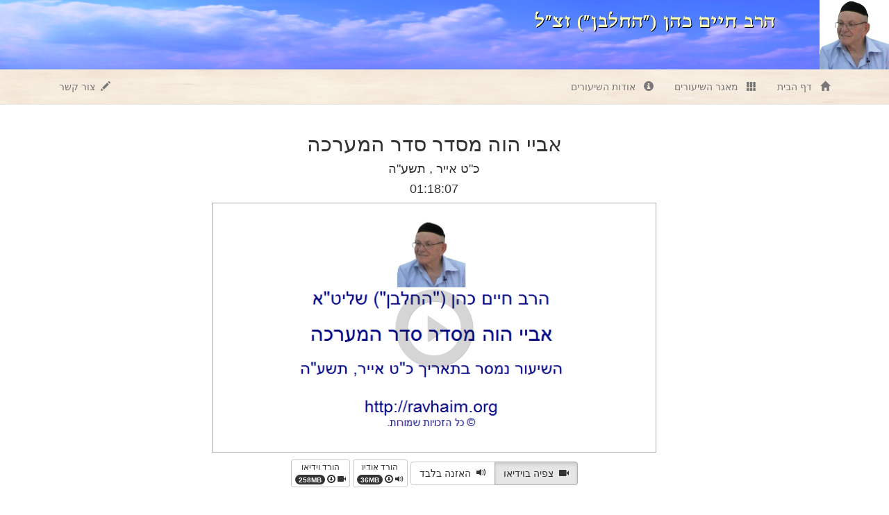

--- FILE ---
content_type: text/html; charset=utf-8
request_url: http://ravhaim.org/5775_24_Abaye.html
body_size: 2861
content:

<!doctype html > 
<html class=no-js lang=he encoding=utf-8 dir=rtl >
  <head>
    <meta http-equiv=X-UA-Compatible content="IE=edge" > 
    <meta charset=utf-8 > 
    <meta name=viewport content="width=device-width, initial-scale=1" > 
    <meta http-equiv=Content-Type content="text/html; charset=utf-8" > 
    <title>אביי הוה מסדר סדר המערכה  | הרב חיים כהן ("החלבן") זצ"ל
    </title> 
    <meta name=description content=txt > 
    <!--[if lt IE 10] > 
    <script src=js/xdomain.min.js slave=http://media.ravhaim.org/live/proxy.html ></script> 
    <script>xdomain.slaves({'http://api.ravhaim.org':'/proxy.html','http://media.ravhaim.org':'/live/proxy.html'});xhook.addWithCredentials=false
    </script> 
    <![endif]--> 
    <link rel=stylesheet href=css/normalize-1.1.2.css > 
    <link rel=stylesheet href=css/bootstrap-3.2.0.min.css > 
    <link rel=stylesheet href=css/bootstrap-rtl-3.2.0-rc7.min.css > 
    <link rel=stylesheet href=css/style.css > 
    <script src=js/modernizr-2.6.2.min.js ></script> 
    <script src=js/html5shiv-3.7.2.min.js ></script> 
    <script src=js/respond-1.4.2.min.js ></script> 
    <link rel="shortcut icon" href=favicon.ico > 
    <link rel=apple-touch-icon sizes=180x180 href=/apple-touch-icon.png > 
    <link rel=icon type=image/png href=/favicon-32x32.png sizes=32x32 > 
    <link rel=icon type=image/png href=/favicon-16x16.png sizes=16x16 > 
    <link rel=manifest href=/manifest.json > 
    <link rel=mask-icon href=/safari-pinned-tab.svg color=#5bbad5 > 
    <meta name=theme-color content=#ffffff >
  </head> 
  <body role=document >
    <header class=bg-primary style="background-image:url(image/banner.png);background-size:100% 100%;color:#ffffbb;text-shadow:1px 1px black" >
      <img src=image/portrait-100x100.png > 
      <span id=site-banner >הרב חיים כהן ("החלבן") זצ"ל
      </span>
    </header> 
    <nav class="navbar navbar-default navbar-static-top" role=navigation >
      <div class=container >
        <div class=navbar-header >
          <button type=button class="navbar-toggle collapsed" data-toggle=collapse data-target=#site-navbar aria-expanded=false aria-controls=navbar >
            <span class=sr-only >Toggle navigation
            </span> 
            <span class=icon-bar ></span> 
            <span class=icon-bar ></span> 
            <span class=icon-bar ></span>
          </button>
        </div> 
        <div id=site-navbar class="navbar-collapse collapse" >
          <ul class="nav navbar-nav navbar-right" >
            <li>
              <a href=index.html >
                <span class="glyphicon glyphicon-home" ></span> &nbsp; דף הבית
              </a>
            </li> 
            <li>
              <a href=library.html >
                <span class="glyphicon glyphicon-th" ></span> &nbsp; מאגר השיעורים
              </a>
            </li> 
            <li>
              <a href=about.html >
                <span class="glyphicon glyphicon-info-sign" ></span> &nbsp; אודות השיעורים
              </a>
            </li>
          </ul> 
          <ul class="nav navbar-nav navbar-left" >
            <li class=navbar-left >
              <a href=contact.html >
                <span class="glyphicon glyphicon-pencil" ></span> &nbsp;צור קשר
              </a>
            </li>
          </ul>
        </div>
      </div>
    </nav> 
    <div id=site-main class=container >
      <div id=site-player-od class="container text-center" data-site-player-od-status=closed data-site-od-player-has-video=true data-site-name=5775_24_Abaye >
        <h2>אביי הוה מסדר סדר המערכה
        </h2> 
        <h4>כ"ט אייר , תשע"ה
        </h4> 
        <h4>01:18:07
        </h4> 
        <div id=site-player-od-poster class=container style=background-image:url(cover/5775_24_Abaye.png) >
          <span id=site-player-od-play class="lead glyphicon glyphicon-play-circle" _ ></span> 
          <video id=site-player-od-video class=site-player-od-media width=640 height=360 controls poster=cover/5775_24_Abaye.png ></video>
        </div> 
        <!--[if lt IE 10] > 
        <div class="text-center text-warning" >דפדפן זה ישן מאד ואינו עדכני, הוא אינו מאובטח דיו וחסרות בו תכונות מתקדמות בהן אנו עושים שימוש באתר זה. לשיפור חויית הגלישה חינם נא 
          <a href >'http://browsehappy.com/' התקינו דפדפן מעודכן
          </a> .
        </div> 
        <![endif]--> 
        <p / ></p> 
        <div class="btn-group " data-toggle=buttons >
          <label id=site-player-od-sel-video class="btn btn-default active" >
            <input type=radio name=options autocomplete=off checked >
              <span class="glyphicon glyphicon-facetime-video" ></span> &nbsp;צפיה בוידיאו
            </input>
          </label> 
          <label id=site-player-od-sel-audio class="btn btn-default" >
            <input type=radio name=options autocomplete=off >
              <span class="glyphicon glyphicon-volume-up" ></span> &nbsp;האזנה בלבד
            </input>
          </label>
        </div> 
        <a class="btn btn-default btn-xs site-dl" href=# data-site-ext=mp3 data-site-name=5775_24_Abaye >הורד אודיו 
          <br> 
          <span class="glyphicon glyphicon-volume-up" ></span> 
          <span class="glyphicon glyphicon-download" ></span> 
          <span class=badge >
            <small>36MB
            </small>
          </span>
        </a> 
        <a class="btn btn-default btn-xs site-dl " href=# data-site-ext=mp4 data-site-name=5775_24_Abaye >הורד וידיאו 
          <br> 
          <span class="glyphicon glyphicon-facetime-video" ></span> 
          <span class="glyphicon glyphicon-download" ></span> 
          <span class=badge >
            <small>258MB
            </small>
          </span>
        </a>
      </div> 
      <p></p> 
      <p></p>
    </div> 
    <footer class=footer >
      <div class=container >
        <nav class="navbar navbar-default text-center h6" role=navigation style=background:none >
          <div id=site-navigate class="container text-center" >
            <span>
              <a href=index.html >דף הבית
              </a>
            </span> 
            <span>
              <a href=library.html >מאגר השיעורים
              </a>
            </span> 
            <span>
              <a href=about.html >אודות השיעורים
              </a>
            </span> 
            <span>
              <a href=contact.html >צור קשר
              </a>
            </span> 
            <br> &copy; כל הזכויות שמורות, מותר להפיץ את תוכן האתר לזיכוי הרבים אולם חל איסור מוחלט לעשות בו כל שימוש מסחרי, ובכלל זה שילובו בדפים הממומנים ע"י פרסומות
          </div>
        </nav>
      </div>
    </footer> 
    <div id=site-register-finish class="modal fade" tabindex=-1 role=dialog aria-hidden=true >
      <div class="modal-dialog modal-sm" >
        <div class=modal-content >
          <div class=modal-header >
            <button type=button class=close data-dismiss=modal >
              <span aria-hidden=true >&times;
              </span> 
              <span class=sr-only >סגור
              </span>
            </button> 
            <h5 class="site-register-feedback site-register-fail" >תקלה בשליחה
            </h5> 
            <h5 class="site-register-feedback site-register-problem site-register-empty" >בעיה בנתונים
            </h5> 
            <h5 class="site-register-feedback site-register-duplicate" >כתובתכם כבר רשומה לקבלת עידכונים
            </h5> 
            <h5 class="site-register-feedback site-register-success" >ההרשמה הצליחה
            </h5>
          </div> 
          <div class=modal-body >
            <h6 class="site-register-feedback site-register-fail" >אנא נסו שנית במועד מאוחר יותר או פנו אלינו באימייל &nbsp; 
              <span class=site-obfus ></span>
            </h6> 
            <h6 class="site-register-feedback site-register-problem" >כתובת האימייל שהזנתם שגויה, אנא בדקו היטב והקלידו כתובת נכונה.
            </h6> 
            <h6 class="site-register-feedback site-register-empty" >לא הזנתם כתובת אימייל. אנא הקלידו את כתובת האימייל בשדה המתאים ונסו שנית.
            </h6> 
            <h6 class="site-register-feedback site-register-duplicate" >הנכם כבר רשומים לשרות, אין צורך להרשם שנית
            </h6> 
            <h6 class="site-register-feedback site-register-success" >ההרשמה הצליחה! לתשומת לבכם, אנא בדקו שקיבלתם אימייל אימות ואשרו את ההרשמה ע"י לחיצה על הקישור המופיע בו. ניתן בכל עת לבטל את הרישום ע"י לחיצה על קישור ההסרה המופיע בד"כ בתחתית האימיילים הנשלחים על ידנו.
            </h6>
          </div> 
          <div class=modal-footer >
            <button type=button class="btn btn-primary" data-dismiss=modal >סגור
            </button>
          </div>
        </div>
      </div>
    </div> 
    <script src=js/jquery-2.1.1.min.js ></script> 
    <script src=js/bootstrap-3.2.0.min.js ></script> 
    <script src=js/jquery.filedownload-1.4.2.js ></script> 
    <script src=js/script.js ></script>
  </body>
</html>


--- FILE ---
content_type: text/css; charset=utf-8
request_url: http://ravhaim.org/css/style.css
body_size: 840
content:
/**
 * ravhaim.org
 */

hr {
    margin: 0;
}

.navbar-default {
    background-image: url(../image/navbar.png);
    background-size: 100% 100%;
}

.navbar-nav li:hover, .navbar-nav li.active a {
    background-color: white !important;
    opacity: 0.7;
}

#site-navigate span:before {
    content: "\00a0\2022\00a0\00a0";
}

#site-navigate span:first-child:before {
    content: none;
}

@font-face {
    font-family: banner;
    src: (../fonts/HadasimCLM-Bold.eof);
    src: url(../fonts/HadasimCLM-Bold.woff) format("woff"),
         url(../fonts/HadasimCLM-Bold.ttf) format("truetype");
}

#site-banner {
    font-family: banner;
    font-size: 200%;
    margin-right: 5%;
    margin-top: 1%;
    position: absolute;
    height: 100px;
}

@media (max-width: 520px ) {
    #site-banner {
        font-size: 150%;
    }
}

@media (max-width: 350px) {
    #site-banner {
        font-size: 90%;
    }
}

/*#site-home {
    background-image: url( ../image/kislev.png );
    background-repeat: no-repeat;
    background-attachment: fixed;
    background-position: center 80%;
}*/

#site-home-section-title {
    text-shadow: 1px 1px #eee;
    font-weight: bold;
}

.site-btn-shiur a {
    width: 182px;
    margin-top: 4px;
}

.site-btn-shiur * {
    color: #19198D;
    text-shadow: 1px 1px #eee;
}

.site-btn-shiur *:hover * {
    color: #333;
    text-shadow: 1px 1px #eee;
}

#site-player-od-poster {
    position: relative;
    width: 640px;
    height: 360px;
    background-repeat: no-repeat;
    background-size: 100% 100%;
    border: 1px solid #aaa;
    padding: 0;
}

#site-player-od-play {
    width: 100%;
    height: 100%;
    cursor: pointer;
    color:#333;
    text-shadow:1px 1px black;
    font-size: 800%;
    line-height: 360px;
    opacity: 0.2;
}

#site-player-od-play:hover {
    color:#444;
    text-shadow:1px 1px #fff;
    background: #eee;
}

@media (max-width: 675px ) {
    #site-player-od-poster {
        width: 480px;
        height: 270px;
    }
    #site-player-od-play {
        line-height: 270px;
    }
}

@media (max-width: 515px ) {
    #site-player-od-poster {
        width: 360px;
        height: 200px;
    }
    #site-player-od-play {
        line-height: 200px;
    }
}

@media (max-width: 390px ) {
    #site-player-od-poster {
        width: 270px;
        height: 150px;
    }
    #site-player-od-play {
        line-height: 150px;
    }
}

.site-player-od-media  {
    position: absolute;
    left: 0;
    top: 0;
    width: 100%;
    height: 100%;
    display: none;
}

#site-player-live-outer h5, #site-player-live-outer h3 {
    border-radius: 3px;
}



--- FILE ---
content_type: application/javascript; charset=utf-8
request_url: http://ravhaim.org/js/script.js
body_size: 2070
content:
/**
 * ravhaim.org
 */

////ENDPOINT = {
////    '5770': 'https://lb9911.hubic.ovh.net/v1/AUTH_923194f1089bca170b98dbeeca4ae2be/default/',
////    '5771': 'https://lb9911.hubic.ovh.net/v1/AUTH_923194f1089bca170b98dbeeca4ae2be/default/',
////    '5772': 'https://lb9911.hubic.ovh.net/v1/AUTH_48a68cffb3e5258a4268ea702ab42b18/default/',
////    '5773': 'https://lb9911.hubic.ovh.net/v1/AUTH_c930b49cf0afa0c6869e1868d307ace7/default/5773/',
////    '5774': 'https://lb9911.hubic.ovh.net/v1/AUTH_c930b49cf0afa0c6869e1868d307ace7/default/5774/',
////    '5775': 'https://lb9911.hubic.ovh.net/v1/AUTH_c930b49cf0afa0c6869e1868d307ace7/default/5775/',
////    '5776': 'https://lb9911.hubic.ovh.net/v1/AUTH_c02d7149cabc2666cba7301de18b6d8b/default/',
////    '5777': 'https://lb9911.hubic.ovh.net/v1/AUTH_c02d7149cabc2666cba7301de18b6d8b/default/',
////    '5778': 'https://lb9911.hubic.ovh.net/v1/AUTH_c02d7149cabc2666cba7301de18b6d8b/default/',
////    '5779': 'https://lb9911.hubic.ovh.net/v1/AUTH_c930b49cf0afa0c6869e1868d307ace7/default/5779/'
////}

//ENDPOINT = 'https://j0l3.fra.idrivee2-25.com/ravhaim/'
ENDPOINT = 'https://t2s2.c13.e2-2.dev/ravhaim/'

function get_url( from ) {
    media_name = from.attr('data-site-name')
    return ENDPOINT + media_name

    //return 'https://t2s2.c13.e2-2.dev/ravhaim/' + media_name
    ////shana = media_name. substr( 0, 4 )
    ////return ENDPOINT[ shana ] + media_name
}

$( document ). ready( function() {

    // On-demand player
    if( $( '#site-player-od' ).length ) {
        var tmp0 = {
            //name:       'http://media.ravhaim.org/tkpnuz/' + $( '#site-player-od' ). attr( 'data-site-name' ),
            name:       get_url( $( '#site-player-od' )),
            has_video:  'true' == $( '#site-player-od' ). attr( 'data-site-od-player-has-video' ),
            poster:     $( '#site-player-od-video' ). attr( 'poster' ),
            nohtml5:    'undefined' == typeof $( '#site-player-od-video' )[ 0 ],
            play:       function( ext ) {
                            if( typeof ext == 'undefined' )
                                if( tmp0. has_video && true == $( '#site-player-od-sel-video input' )[ 0 ]. checked )
                                    media_file = tmp0. name + '.mp4'
                                else media_file = tmp0. name + '.mp3'
                            else media_file = tmp0. name + ext
                            if( tmp0. nohtml5 ) swfobject.embedSWF(
                                "flash/StrobeMediaPlayback.swf",
                                "site-player-od-poster",
                                640, 360, "10.1.0",
                                "flash/expressInstall.swf",
                                {   src: media_file,
                                    controlBarMode: 'floating',
                                    poster: tmp0. poster,
                                    backgroundColor: '#ffffff',
                                    javascriptCallbackFunction: 'jsbridge'
                                },{ allowFullScreen: 'true',
                                    bgcolor: '#ffffff',
                                    wmode: 'direct'
                                },{ name: 'site-player-od-poster' }
                            )
                            else $( '#site-player-od-video' ).attr( 'src', media_file ).show().fadeTo( 'fast', 1 )[ 0 ].play()
                            $( '#site-player-od' ). attr( 'data-site-player-od-status', 'playing' )
                        },
            init:       function() {
                            if( tmp0. nohtml5 ) $.getScript( 'js/swfobject-2.2.min.js', function(){ tmp0. play() })
                            else $( '#site-player-od-play' ). click( function(){ tmp0. play() })
                            $( '#site-player-od-sel-video, #site-player-od-sel-audio' ). click( function() {
                                if( 'playing' == $( '#site-player-od' ). attr( 'data-site-player-od-status' ))
                                    tmp0. play( '.mp4' )
                            })      
                            $( '#site-player-od-sel-audio, #site-player-od-sel-audio' ). click( function() {
                                if( 'playing' == $( '#site-player-od' ). attr( 'data-site-player-od-status' ))
                                    tmp0. play( '.mp3' )
                            })      
                        }
        }
        tmp0. init()
    }
    
    // Download buttons
	$('.site-dl'). click( function() {
        //$. fileDownload( 'http://media.ravhaim.org/tkpnuz/' + $( this ). attr( 'data-site-name' ) + '.' + $( this ). attr( 'data-site-ext' ) + '?response-content-disposition=attachment&response-content-type=application/octet-stream' )
        $( this ). attr( 'href', get_url( $( this )) + '.' + $( this ). attr( 'data-site-ext' ))
        $( this ). attr( 'download', '' )
        $( this ). attr( 'type', 'application/octet-string' )
        //return false
	})
    
    var api_endpoint = 'http://api.ravhaim.org?action=?'

    // Register
    $( '#site-register-submit' ). click( function() {
            $( '.site-register-feedback' ). hide()
            address = $( '#site-register-data' ). val()
            if( '' == address ) {
                $( '#site-register-finish' ). modal( 'show' )
                $( '.site-register-empty' ). show()
                return false
            }
            if( !/^[^\s]+\@\[?[^\s]+\.[^\s]+\]?$/.test( address )) {
                $( '#site-register-finish' ). modal( 'show' )
                $( '.site-register-problem' ). show()
                return false
            }
            $( this ). button( 'loading' )
            $.getJSON( api_endpoint, { address: address })
            .done( function( response ) {
                $( '#site-register-finish' ). modal( 'show' )
                if( 'success' == response.result ) $( '.site-register-success' ). show()
                else if( 'duplicate' == response.result ) $( '.site-register-duplicate' ). show()
                else $( '.site-register-problem' ). show()
            })
            .fail( function( response ) {
                $( '#site-register-finish' ). modal( 'show' )
                $( '.site-register-fail' ). show()
            })
            .always( function( response ) {
                $( '#site-register-submit' ). button( 'reset' )
            })
            return false
    })

    // Subscribe/Unsubscribe
    if( /(?:un)?subscribe/.test( document.location.href ))
        if( /\?[a-z0-9]+$/.test( document.location.href )) {
            request = {}, request[ action = document.location.pathname.split('/').pop().split('.')[0] ] = document.location.href.split('?').pop()
            $( '.site-' + action + '-feedback' ). hide()
            $.getJSON( api_endpoint, request )
            .done( function( response ) {
                $( '#site-' + action + '-finish' ). modal( 'show' )
                if( 'success' == response.result ) $( '.site-' + action + '-success' ). show()
                else $( '.site-' + action + '-unknown' ). show()
            })
            .fail( function( response ) {
                $( '#site-' + action + '-finish' ). modal( 'show' )
                $( '.site-' + action + '-fail' ). show()
                $( '#site-' + action + '-finish' ). on( 'hide.bs.modal', function() { document.location = '/' })
            })
        } else
            document.location = '/'

    // Contact
    IFTTT = 'https://maker.ifttt.com/trigger/contact/json/with/key/hvycRQXMITdw9IuUv4k-9x1erlSEUeTVDYkV7peodTn'
    $( '#site-contact-submit' ). click( function() {
            $( '.site-contact-feedback' ). hide()
            info = $( '#site-contact-message' ). get( 0 ).value
            if( '' == info ) {
                $( '#site-contact-finish' ). modal( 'show' )
                $( '.site-contact-empty' ). show()
                return false
            }
            $( this ). button( 'loading' )
        $.post(IFTTT, { contact: info })
/*            .done( function( response ) {
                $( '#site-contact-finish' ). modal( 'show' )
                $( '.site-contact-success' ). show()
            })
            .fail(function (response) {
                $( '#site-contact-finish' ). modal( 'show' )
                $( '.site-contact-fail' ). show() 
            })   */
            .always( function( response ) {
                $('#site-contact-finish').modal('show')     // hack ignoring CORS
                $('.site-contact-success').show()           // hack continued :(
                $( '#site-contact-submit' ). button( 'reset' )
            })
            return false
    })
})    
    


    
 